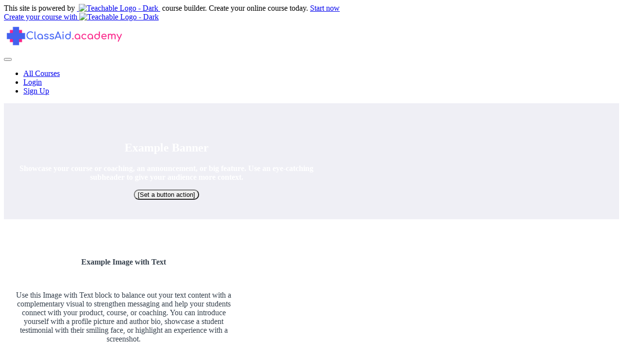

--- FILE ---
content_type: application/javascript; charset=UTF-8
request_url: https://classaid.teachable.com/cdn-cgi/challenge-platform/h/g/scripts/jsd/cc251d99e06e/main.js?
body_size: 4341
content:
window._cf_chl_opt={UxxT8:'g'};~function(G2,I,T,Y,M,W,S,d){G2=l,function(R,E,Gz,G1,v,f){for(Gz={R:391,E:344,v:389,f:327,A:408,K:374,J:313,U:383,o:295,D:315,Q:355,F:324},G1=l,v=R();!![];)try{if(f=-parseInt(G1(Gz.R))/1*(-parseInt(G1(Gz.E))/2)+parseInt(G1(Gz.v))/3*(parseInt(G1(Gz.f))/4)+parseInt(G1(Gz.A))/5*(-parseInt(G1(Gz.K))/6)+parseInt(G1(Gz.J))/7+parseInt(G1(Gz.U))/8*(parseInt(G1(Gz.o))/9)+parseInt(G1(Gz.D))/10*(-parseInt(G1(Gz.Q))/11)+-parseInt(G1(Gz.F))/12,f===E)break;else v.push(v.shift())}catch(A){v.push(v.shift())}}(G,536996),I=this||self,T=I[G2(346)],Y={},Y[G2(352)]='o',Y[G2(351)]='s',Y[G2(407)]='u',Y[G2(356)]='z',Y[G2(307)]='n',Y[G2(342)]='I',Y[G2(378)]='b',M=Y,I[G2(360)]=function(R,E,A,K,Go,GU,GJ,GE,U,o,D,Q,F,j){if(Go={R:370,E:369,v:333,f:325,A:301,K:305,J:301,U:379,o:298,D:338,Q:293,F:393},GU={R:362,E:338,v:392},GJ={R:375,E:316,v:386,f:304},GE=G2,null===E||E===void 0)return K;for(U=z(E),R[GE(Go.R)][GE(Go.E)]&&(U=U[GE(Go.v)](R[GE(Go.R)][GE(Go.E)](E))),U=R[GE(Go.f)][GE(Go.A)]&&R[GE(Go.K)]?R[GE(Go.f)][GE(Go.J)](new R[(GE(Go.K))](U)):function(N,Gt,H){for(Gt=GE,N[Gt(GU.R)](),H=0;H<N[Gt(GU.E)];N[H]===N[H+1]?N[Gt(GU.v)](H+1,1):H+=1);return N}(U),o='nAsAaAb'.split('A'),o=o[GE(Go.U)][GE(Go.o)](o),D=0;D<U[GE(Go.D)];Q=U[D],F=b(R,E,Q),o(F)?(j=F==='s'&&!R[GE(Go.Q)](E[Q]),GE(Go.F)===A+Q?J(A+Q,F):j||J(A+Q,E[Q])):J(A+Q,F),D++);return K;function J(N,H,GR){GR=l,Object[GR(GJ.R)][GR(GJ.E)][GR(GJ.v)](K,H)||(K[H]=[]),K[H][GR(GJ.f)](N)}},W=G2(299)[G2(404)](';'),S=W[G2(379)][G2(298)](W),I[G2(402)]=function(R,E,GQ,Gv,v,A,K,J){for(GQ={R:396,E:338,v:338,f:296,A:304,K:400},Gv=G2,v=Object[Gv(GQ.R)](E),A=0;A<v[Gv(GQ.E)];A++)if(K=v[A],K==='f'&&(K='N'),R[K]){for(J=0;J<E[v[A]][Gv(GQ.v)];-1===R[K][Gv(GQ.f)](E[v[A]][J])&&(S(E[v[A]][J])||R[K][Gv(GQ.A)]('o.'+E[v[A]][J])),J++);}else R[K]=E[v[A]][Gv(GQ.K)](function(U){return'o.'+U})},d=function(Gm,GC,Ge,GH,Gj,GI,E,f,A){return Gm={R:376,E:390},GC={R:341,E:341,v:341,f:304,A:341,K:341,J:377,U:341,o:364,D:341},Ge={R:338},GH={R:338,E:364,v:375,f:316,A:386,K:375,J:375,U:386,o:410,D:304,Q:410,F:304,j:341,N:375,H:386,V:410,e:304,C:304,m:304,g:304,y:304,k:377},Gj={R:348,E:364},GI=G2,E=String[GI(Gm.R)],f={'h':function(K){return null==K?'':f.g(K,6,function(J,GT){return GT=l,GT(Gj.R)[GT(Gj.E)](J)})},'g':function(K,J,U,GO,o,D,Q,F,j,N,H,V,C,y,X,Z,P,G0){if(GO=GI,K==null)return'';for(D={},Q={},F='',j=2,N=3,H=2,V=[],C=0,y=0,X=0;X<K[GO(GH.R)];X+=1)if(Z=K[GO(GH.E)](X),Object[GO(GH.v)][GO(GH.f)][GO(GH.A)](D,Z)||(D[Z]=N++,Q[Z]=!0),P=F+Z,Object[GO(GH.K)][GO(GH.f)][GO(GH.A)](D,P))F=P;else{if(Object[GO(GH.J)][GO(GH.f)][GO(GH.U)](Q,F)){if(256>F[GO(GH.o)](0)){for(o=0;o<H;C<<=1,J-1==y?(y=0,V[GO(GH.D)](U(C)),C=0):y++,o++);for(G0=F[GO(GH.o)](0),o=0;8>o;C=C<<1|1.99&G0,J-1==y?(y=0,V[GO(GH.D)](U(C)),C=0):y++,G0>>=1,o++);}else{for(G0=1,o=0;o<H;C=C<<1.52|G0,y==J-1?(y=0,V[GO(GH.D)](U(C)),C=0):y++,G0=0,o++);for(G0=F[GO(GH.Q)](0),o=0;16>o;C=C<<1.51|G0&1,y==J-1?(y=0,V[GO(GH.F)](U(C)),C=0):y++,G0>>=1,o++);}j--,j==0&&(j=Math[GO(GH.j)](2,H),H++),delete Q[F]}else for(G0=D[F],o=0;o<H;C=C<<1|G0&1,J-1==y?(y=0,V[GO(GH.F)](U(C)),C=0):y++,G0>>=1,o++);F=(j--,0==j&&(j=Math[GO(GH.j)](2,H),H++),D[P]=N++,String(Z))}if(''!==F){if(Object[GO(GH.N)][GO(GH.f)][GO(GH.H)](Q,F)){if(256>F[GO(GH.V)](0)){for(o=0;o<H;C<<=1,J-1==y?(y=0,V[GO(GH.e)](U(C)),C=0):y++,o++);for(G0=F[GO(GH.o)](0),o=0;8>o;C=G0&1|C<<1.11,y==J-1?(y=0,V[GO(GH.e)](U(C)),C=0):y++,G0>>=1,o++);}else{for(G0=1,o=0;o<H;C=C<<1.61|G0,y==J-1?(y=0,V[GO(GH.C)](U(C)),C=0):y++,G0=0,o++);for(G0=F[GO(GH.o)](0),o=0;16>o;C=C<<1.81|1&G0,y==J-1?(y=0,V[GO(GH.m)](U(C)),C=0):y++,G0>>=1,o++);}j--,j==0&&(j=Math[GO(GH.j)](2,H),H++),delete Q[F]}else for(G0=D[F],o=0;o<H;C=G0&1|C<<1.15,y==J-1?(y=0,V[GO(GH.m)](U(C)),C=0):y++,G0>>=1,o++);j--,0==j&&H++}for(G0=2,o=0;o<H;C=C<<1|G0&1,y==J-1?(y=0,V[GO(GH.g)](U(C)),C=0):y++,G0>>=1,o++);for(;;)if(C<<=1,y==J-1){V[GO(GH.y)](U(C));break}else y++;return V[GO(GH.k)]('')},'j':function(K,GV,GL){return GV={R:410},GL=GI,K==null?'':''==K?null:f.i(K[GL(Ge.R)],32768,function(J,GB){return GB=GL,K[GB(GV.R)](J)})},'i':function(K,J,U,Gi,o,D,Q,F,j,N,H,V,C,y,X,Z,G0,P){for(Gi=GI,o=[],D=4,Q=4,F=3,j=[],V=U(0),C=J,y=1,N=0;3>N;o[N]=N,N+=1);for(X=0,Z=Math[Gi(GC.R)](2,2),H=1;Z!=H;P=V&C,C>>=1,C==0&&(C=J,V=U(y++)),X|=(0<P?1:0)*H,H<<=1);switch(X){case 0:for(X=0,Z=Math[Gi(GC.E)](2,8),H=1;H!=Z;P=V&C,C>>=1,C==0&&(C=J,V=U(y++)),X|=H*(0<P?1:0),H<<=1);G0=E(X);break;case 1:for(X=0,Z=Math[Gi(GC.v)](2,16),H=1;Z!=H;P=V&C,C>>=1,0==C&&(C=J,V=U(y++)),X|=H*(0<P?1:0),H<<=1);G0=E(X);break;case 2:return''}for(N=o[3]=G0,j[Gi(GC.f)](G0);;){if(y>K)return'';for(X=0,Z=Math[Gi(GC.A)](2,F),H=1;Z!=H;P=C&V,C>>=1,C==0&&(C=J,V=U(y++)),X|=H*(0<P?1:0),H<<=1);switch(G0=X){case 0:for(X=0,Z=Math[Gi(GC.A)](2,8),H=1;H!=Z;P=C&V,C>>=1,C==0&&(C=J,V=U(y++)),X|=(0<P?1:0)*H,H<<=1);o[Q++]=E(X),G0=Q-1,D--;break;case 1:for(X=0,Z=Math[Gi(GC.K)](2,16),H=1;H!=Z;P=V&C,C>>=1,0==C&&(C=J,V=U(y++)),X|=H*(0<P?1:0),H<<=1);o[Q++]=E(X),G0=Q-1,D--;break;case 2:return j[Gi(GC.J)]('')}if(D==0&&(D=Math[Gi(GC.U)](2,F),F++),o[G0])G0=o[G0];else if(Q===G0)G0=N+N[Gi(GC.o)](0);else return null;j[Gi(GC.f)](G0),o[Q++]=N+G0[Gi(GC.o)](0),D--,N=G0,0==D&&(D=Math[Gi(GC.D)](2,F),F++)}}},A={},A[GI(Gm.E)]=f.h,A}(),s();function O(R,GW,G3){return GW={R:332},G3=G2,Math[G3(GW.R)]()<R}function B(R,E,Gs,Gd,Ga,GS,G5,v,f){Gs={R:345,E:365,v:335,f:397,A:367,K:319,J:343,U:312,o:371,D:309,Q:311,F:398,j:368,N:321,H:390,V:394},Gd={R:318},Ga={R:322,E:322,v:331,f:294},GS={R:309},G5=G2,v=I[G5(Gs.R)],f=new I[(G5(Gs.E))](),f[G5(Gs.v)](G5(Gs.f),G5(Gs.A)+I[G5(Gs.K)][G5(Gs.J)]+G5(Gs.U)+v.r),v[G5(Gs.o)]&&(f[G5(Gs.D)]=5e3,f[G5(Gs.Q)]=function(G6){G6=G5,E(G6(GS.R))}),f[G5(Gs.F)]=function(G7){G7=G5,f[G7(Ga.R)]>=200&&f[G7(Ga.E)]<300?E(G7(Ga.v)):E(G7(Ga.f)+f[G7(Ga.E)])},f[G5(Gs.j)]=function(G8){G8=G5,E(G8(Gd.R))},f[G5(Gs.N)](d[G5(Gs.H)](JSON[G5(Gs.V)](R)))}function i(f,A,Gf,G9,K,J,U,o,D,Q,F,j){if(Gf={R:353,E:382,v:345,f:367,A:319,K:343,J:292,U:308,o:365,D:335,Q:397,F:309,j:311,N:358,H:354,V:395,e:317,C:385,m:319,g:347,y:401,k:302,X:310,Z:399,h:330,P:381,G0:321,GA:390},G9=G2,!O(.01))return![];J=(K={},K[G9(Gf.R)]=f,K[G9(Gf.E)]=A,K);try{U=I[G9(Gf.v)],o=G9(Gf.f)+I[G9(Gf.A)][G9(Gf.K)]+G9(Gf.J)+U.r+G9(Gf.U),D=new I[(G9(Gf.o))](),D[G9(Gf.D)](G9(Gf.Q),o),D[G9(Gf.F)]=2500,D[G9(Gf.j)]=function(){},Q={},Q[G9(Gf.N)]=I[G9(Gf.A)][G9(Gf.H)],Q[G9(Gf.V)]=I[G9(Gf.A)][G9(Gf.e)],Q[G9(Gf.C)]=I[G9(Gf.m)][G9(Gf.g)],Q[G9(Gf.y)]=I[G9(Gf.m)][G9(Gf.k)],F=Q,j={},j[G9(Gf.X)]=J,j[G9(Gf.Z)]=F,j[G9(Gf.h)]=G9(Gf.P),D[G9(Gf.G0)](d[G9(Gf.GA)](j))}catch(N){}}function s(GZ,GX,Gy,GY,R,E,v,f,A){if(GZ={R:345,E:371,v:291,f:340,A:300,K:300,J:303,U:336},GX={R:291,E:340,v:336},Gy={R:357},GY=G2,R=I[GY(GZ.R)],!R)return;if(!L())return;(E=![],v=R[GY(GZ.E)]===!![],f=function(GM,K){if(GM=GY,!E){if(E=!![],!L())return;K=a(),B(K.r,function(J){x(R,J)}),K.e&&i(GM(Gy.R),K.e)}},T[GY(GZ.v)]!==GY(GZ.f))?f():I[GY(GZ.A)]?T[GY(GZ.K)](GY(GZ.J),f):(A=T[GY(GZ.U)]||function(){},T[GY(GZ.U)]=function(Gn){Gn=GY,A(),T[Gn(GX.R)]!==Gn(GX.E)&&(T[Gn(GX.v)]=A,f())})}function L(Gu,G4,R,E,v,f){return Gu={R:345,E:329,v:329,f:339},G4=G2,R=I[G4(Gu.R)],E=3600,v=Math[G4(Gu.E)](+atob(R.t)),f=Math[G4(Gu.v)](Date[G4(Gu.f)]()/1e3),f-v>E?![]:!![]}function G(Gh){return Gh='[native code],bind,_cf_chl_opt;IWcE4;Rnrj2;MnHSY6;AOwm3;IpYo4;DktaO6;jJnRO8;jqSd0;BCsL6;KoHeN1;LYXex0;MMkG8;GHGja3;SmLg3;eiUW7;RIgDA6;SFhM7,addEventListener,from,BFNxv0,DOMContentLoaded,push,Set,iframe,number,/invisible/jsd,timeout,errorInfoObject,ontimeout,/jsd/oneshot/cc251d99e06e/0.4082571217412704:1763597618:KKLdn22HBxcs69CnC4uSW1e2scR8gEjQ8hMarskjScU/,3578316DNYyUP,function,2146070ElDTkj,hasOwnProperty,ttuO8,xhr-error,_cf_chl_opt,navigator,send,status,appendChild,2399592KjTOeF,Array,postMessage,70276KRysQW,display: none,floor,source,success,random,concat,Function,open,onreadystatechange,sid,length,now,loading,pow,bigint,UxxT8,752002jgQBdS,__CF$cv$params,document,MZAL3,+$d9pyKQ-6WMNvkRXa2ZT1e4nrhHJc7Bbxus3mIqEPFgolLjV0wA5zi8GDYUOCSft,isArray,removeChild,string,object,msg,FuTV3,11ltotpB,symbol,error on cf_chl_props,chlApiSitekey,contentDocument,SmLg3,body,sort,getPrototypeOf,charAt,XMLHttpRequest,event,/cdn-cgi/challenge-platform/h/,onerror,getOwnPropertyNames,Object,api,contentWindow,style,24dGgiTJ,prototype,fromCharCode,join,boolean,includes,createElement,jsd,error,16YMqlJV,toString,chlApiRumWidgetAgeMs,call,catch,tabIndex,12dlBqIW,gRctEsu,1JNXeSj,splice,d.cookie,stringify,chlApiUrl,keys,POST,onload,chctx,map,chlApiClientVersion,eiUW7,detail,split,clientInformation,cloudflare-invisible,undefined,75265YQeQyL,parent,charCodeAt,readyState,/b/ov1/0.4082571217412704:1763597618:KKLdn22HBxcs69CnC4uSW1e2scR8gEjQ8hMarskjScU/,isNaN,http-code:,244422BUJKmk,indexOf'.split(','),G=function(){return Gh},G()}function l(r,R,E){return E=G(),l=function(t,v,c){return t=t-291,c=E[t],c},l(r,R)}function a(GF,Gc,v,f,A,K,J){Gc=(GF={R:380,E:306,v:373,f:328,A:388,K:361,J:323,U:372,o:405,D:320,Q:359,F:361,j:350},G2);try{return v=T[Gc(GF.R)](Gc(GF.E)),v[Gc(GF.v)]=Gc(GF.f),v[Gc(GF.A)]='-1',T[Gc(GF.K)][Gc(GF.J)](v),f=v[Gc(GF.U)],A={},A=SmLg3(f,f,'',A),A=SmLg3(f,f[Gc(GF.o)]||f[Gc(GF.D)],'n.',A),A=SmLg3(f,v[Gc(GF.Q)],'d.',A),T[Gc(GF.F)][Gc(GF.j)](v),K={},K.r=A,K.e=null,K}catch(U){return J={},J.r={},J.e=U,J}}function z(R,Gp,Gl,E){for(Gp={R:333,E:396,v:363},Gl=G2,E=[];R!==null;E=E[Gl(Gp.R)](Object[Gl(Gp.E)](R)),R=Object[Gl(Gp.v)](R));return E}function x(v,f,Gq,Gb,A,K,J){if(Gq={R:406,E:371,v:331,f:330,A:337,K:366,J:331,U:409,o:326,D:330,Q:337,F:382,j:403},Gb=G2,A=Gb(Gq.R),!v[Gb(Gq.E)])return;f===Gb(Gq.v)?(K={},K[Gb(Gq.f)]=A,K[Gb(Gq.A)]=v.r,K[Gb(Gq.K)]=Gb(Gq.J),I[Gb(Gq.U)][Gb(Gq.o)](K,'*')):(J={},J[Gb(Gq.D)]=A,J[Gb(Gq.Q)]=v.r,J[Gb(Gq.K)]=Gb(Gq.F),J[Gb(Gq.j)]=f,I[Gb(Gq.U)][Gb(Gq.o)](J,'*'))}function b(R,E,v,Gw,Gr,A){Gr=(Gw={R:387,E:325,v:349,f:325,A:314},G2);try{return E[v][Gr(Gw.R)](function(){}),'p'}catch(K){}try{if(null==E[v])return void 0===E[v]?'u':'x'}catch(J){return'i'}return R[Gr(Gw.E)][Gr(Gw.v)](E[v])?'a':E[v]===R[Gr(Gw.f)]?'C':E[v]===!0?'T':!1===E[v]?'F':(A=typeof E[v],Gr(Gw.A)==A?n(R,E[v])?'N':'f':M[A]||'?')}function n(R,E,GA,GG){return GA={R:334,E:375,v:384,f:386,A:296,K:297},GG=G2,E instanceof R[GG(GA.R)]&&0<R[GG(GA.R)][GG(GA.E)][GG(GA.v)][GG(GA.f)](E)[GG(GA.A)](GG(GA.K))}}()